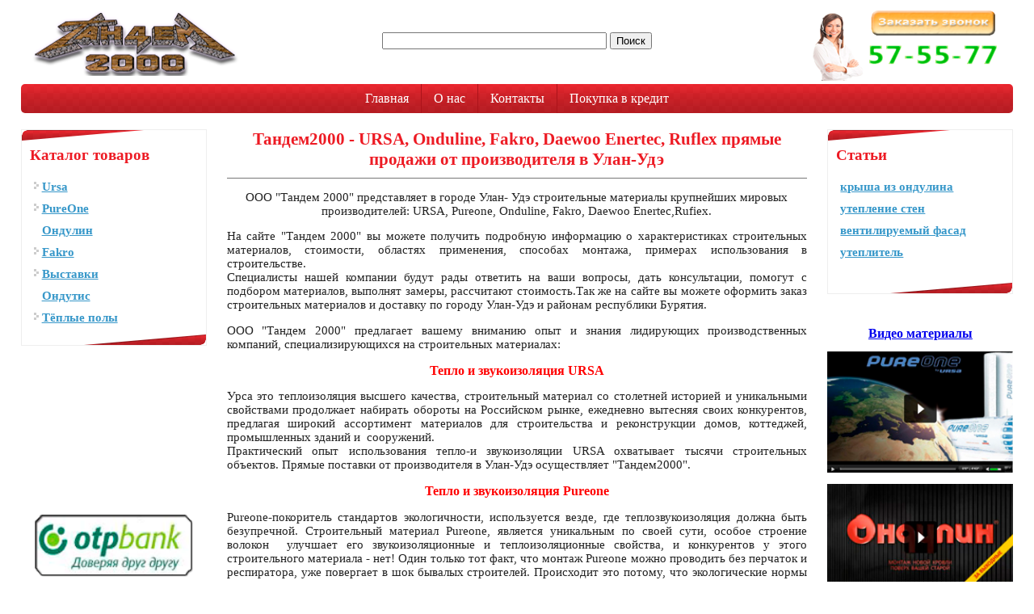

--- FILE ---
content_type: text/html; charset=utf8
request_url: http://tandem2000.ru/
body_size: 29162
content:
<!DOCTYPE html PUBLIC "-//W3C//DTD XHTML 1.0 Strict//EN" "http://www.w3.org/TR/xhtml1/DTD/xhtml1-strict.dtd">
<html xmlns="http://www.w3.org/1999/xhtml">
<head>
	<meta name="description" content="Прямые продажи от производителя URSA,  Onduline, Fakro,Daewoo Enertec,Ruflex. Тёплые стены, светлые окна, надёжная кровля" />
	<meta name="keywords" content="утеплитель, кровельные материалы,фасадные материалы, теплые полы, окна факро, fakro, ursa, onduline, XL Pipe,  Улан-Удэ" />
	<meta name="yandex-verification" content="eda86e2bee20b07c" />
	<meta http-equiv="content-type" content="text/html; charset=utf-8" />
	<title>Тандем2000 - URSA,  Onduline, Fakro, Daewoo Enertec, Ruflex прямые продажи от производителя в Улан-Удэ</title>
	<link href="http://fonts.googleapis.com/css?family=Bitter" rel="stylesheet" type="text/css" />
	<link rel="stylesheet" type="text/css" href="/html.css" />  
	<script type="text/javascript" src="/_JS/jquery.js"></script>
	<script src="/_JS/jquery.bxslider.js"></script>
	
	<link href="/jquery.bxslider.css" rel="stylesheet" />
	
<script type="text/javascript">
	var tit = document.title;
	var c = 0;
	//
	function writetitle() {
	document.title = tit.substring(0,c);
	if(c==tit.length) {
	c = 0;setTimeout("writetitle()", 3000)
	} else {
	c++;
	setTimeout("writetitle()", 200)
	}
	}
	writetitle()
	
	$(document).ready(function () {
		$('.bx-wrapper').show();
	});
	
	</script>

	
	
	
	<meta name="norton-safeweb-site-verification" content="109nxoe1rc0n4qev76ezr3ev3es3j4qfz0u0y0zz5cy-xs6994zxl39bjnqa1jyixtdu9-yqjz0oxyufubid99fqi2vzjy05v3-9sop22589fa2ritq69-7vs1c53c1y" />
	
</head><body>
    <div id="container">
        <div id="header">
            <div id="logo"><a href="/"><img width="290" height="80" alt="" src="/files/image/logotype.png" /></a></div>
			
            <div id="phone"><a href="/kontakt-tandem2000-ulan-ude#contact"><img src="/files/image/kontakt-tandem2000.png" width="260" height="100" alt="" /></a></div>
			
			<div id="search">
				<form align="right" action="/search" method="POST">
					<input class="search_words" type="text" name="search_words">
					<input type="submit" name="search_go" value="Поиск">
				</form>
			</div>
			
            <div class="clear"></div>
			            <div id="menu">
                    <ul>
        <li><a href="/">Главная</a></li>
                                    <li><a href="/obzor-kompani">О нас</a></li>
                                                <li><a href="/kontakt-tandem2000-ulan-ude">Контакты</a></li>
                                                <li><a href="/stroi-material-v-kredit">Покупка в кредит</a></li>
                        </ul>
            </div>
        </div>
        <div id="content">
            <div id="left">
                <div class="borderer">
    <p class="ktsk">Каталог товаров</p>
            <ul class="catalogs">
                                                <li >
													<span></span>
												<a href="/ursa">Ursa</a>
											</li>
                                                                <li >
													<span></span>
												<a href="/pureone">PureOne</a>
											</li>
                                                                <li >
													<span class="none"></span>
												<a href="/ondulin">Ондулин</a>
											</li>
                                                                <li >
													<span></span>
												<a href="/fakro">Fakro</a>
											</li>
                                                                <li >
													<span></span>
												<a href="/stroitelnaya-vistavka-ulan-ude">Выставки</a>
											</li>
                                                                <li >
													<span class="none"></span>
												<a href="/ondutis">Ондутис</a>
											</li>
                                                                <li >
													<span></span>
												<a href="/teplii-poli">Тёплые полы</a>
											</li>
                                    </ul>
    </div>

<div id="topbanner">
	<p><embed width="100%" height="100%" menu="true" loop="true" play="true" src="/files/flash/tandem2000.swf" pluginspage="http://www.macromedia.com/go/getflashplayer" type="application/x-shockwave-flash"></embed></p>
<p style="text-align:center;"><a href="/stroi-material-v-kredit"><img width="200px" src="/files/image/logo-otp-bank.png" alt="Строительные материалы в кредит" /></a></p>
</div>            </div>
            <div id="right">
                <div class="borderer">
    <p class="ktsk">Статьи</p>
            <ul class="catalogs">
                                                <li><a href="/krisha-iz-onduline">крыша из ондулина</a></li>
                                                                <li><a href="/uteplenie-narugnih-sten">утепление стен</a></li>
                                                                <li><a href="/ventiliruemiy-fasad">вентилируемый фасад</a></li>
                                                                <li><a href="/uteplitel">утеплитель</a></li>
                                    </ul>
    <br /></div>                
<div style="margin-top: 40px;">
<h2><a href="/videos">Видео материалы</a></h2>
<div class="video">
	<a href="/videos/49-video-pureone">
		<img src="/_Img/page_images/49.jpg" alt="Видео PureOne"/>
	</a>
</div>
<div class="video">
	<a href="/videos/66-ondulin-novaya-krovlya-poverh-staroy">
		<img src="/_Img/page_images/66.jpg" alt="Новая кровля поверх старой"/>
	</a>
</div>
<div class="video">
	<a href="/videos/67-gruppa-onduline">
		<img src="/_Img/page_images/67.jpg" alt="Группа Ондулин"/>
	</a>
</div>
</div>

				
					<script type="text/javascript" src="//vk.com/js/api/openapi.js?86"></script>
					<!-- VK Widget -->
					<div id="vk_groups"></div>
					<script type="text/javascript">
					VK.Widgets.Group("vk_groups", {mode: 0, width: "230", height: "290"}, 50748086);
					</script>
				
					<div style="margin:20px 0 0 0;">
				<a href="https://twitter.com/share" class="twitter-share-button" data-via="tandem2000ru" data-lang="ru" data-size="large">Твитнуть</a>
<script>!function(d,s,id){var js,fjs=d.getElementsByTagName(s)[0];if(!d.getElementById(id)){js=d.createElement(s);js.id=id;js.src="//platform.twitter.com/widgets.js";fjs.parentNode.insertBefore(js,fjs);}}(document,"script","twitter-wjs");</script>
            </div>
				</div>
            <div id="center">
                	<h1>Тандем2000 - URSA,  Onduline, Fakro, Daewoo Enertec, Ruflex прямые продажи от производителя в Улан-Удэ</h1>
<div id="pagecontent"><p style="text-align: center;">ООО &quot;Тандем 2000&quot; представляет в городе Улан- Удэ строительные материалы крупнейших мировых производителей: URSA, Pureone, Onduline, Fakro, Daewoo Enertec,Rufiex.</p>
<p style="text-align: justify;">На сайте &quot;Тандем 2000&quot; вы можете получить подробную информацию о характеристиках строительных материалов, стоимости, областях применения, способах монтажа, примерах использования в строительстве.<br />
Специалисты нашей компании будут рады ответить на ваши вопросы, дать консультации, помогут с подбором материалов, выполнят замеры, рассчитают стоимость.Так же на сайте вы можете оформить заказ строительных материалов и доставку по городу Улан-Удэ и районам республики Бурятия.</p>
<p style="text-align: justify;">ООО &quot;Тандем 2000&quot; предлагает вашему вниманию опыт и знания лидирующих производственных компаний, специализирующихся на строительных материалах:</p>
<h2>Тепло и звукоизоляция URSA</h2>
<p style="text-align: justify;">Урса это теплоизоляция высшего качества, строительный материал со столетней историей и уникальными свойствами продолжает набирать обороты на Российском рынке, ежедневно вытесняя своих конкурентов, предлагая широкий ассортимент материалов для строительства и  реконструкции домов, коттеджей, промышленных зданий и&nbsp; сооружений.<br />
Практический опыт использования тепло-и звукоизоляции  URSA охватывает тысячи строительных объектов. Прямые поставки от производителя в Улан-Удэ осуществляет &quot;Тандем2000&quot;.</p>
<h2>Тепло и звукоизоляция Pureone</h2>
<p style="text-align: justify;">Pureone-покоритель стандартов экологичности, используется везде, где теплозвукоизоляция должна быть безупречной. Строительный материал  Pureone, является уникальным по своей сути, особое строение волокон&nbsp; улучшает его звукоизоляционные и теплоизоляционные свойства, и конкурентов у этого строительного материала - нет! Один только тот факт, что монтаж Pureone можно проводить без перчаток и респиратора, уже повергает в шок бывалых строителей. Происходит это потому, что экологические нормы Pureone в десятки раз выше, существующих сейчас ГОСТов. Многие не верят до конца в его уникальные свойства, пока не столкнуться с ним лично.</p>
<h2>Кровельные материалы компании Onduline.</h2>
<p style="text-align: justify;">Ондулин - надежный кровельный материал. Он обеспечивает безупречную гидроизоляцию, обладает рядом преимуществ перед другими кровельными материалами: легче шифера в четыре раза, цементно-песчаной черепицы в тринадцать раз, дешевле и долговечнее металлочерепицы, не ржавеет и не шумит при дожде. Лёгкий и очень прочный. Срок эксплуатации более 50-ти лет. Монтаж возможно производить одному человеку, без посторонней помощи. Этот строительный материал присутствует на мировом рынке с 1946-го года, а с 10 июля 2008 открылся завод по производству Оnduline в России.</p>
<h2>Мансардные окна и чердачные лестницы Fakro.</h2>
<p style="text-align: justify;">Факро- лидер качества и функциональности, представитель новейших разработок на российском рынке. Мультифункциональность и разнообразие дополнительных аксессуаров позволяет установить окна Fakro в сочетании с самыми сложными конфигурациями кровельных систем, в том числе с системами умный дом. Внешнее оформление позволяет гармонично сочетаться с любыми кровельными покрытиями.<br />
Закалённое стекло с уникальной прозрачностью и массив дерева, подарят вам незабываемое солнечное утро - каждый день.</p>
<p style="text-align: center;"><span style="font-family: Comic Sans MS;"><span style="font-size: large;">&nbsp;</span><span style="font-family: Verdana;"><span style="color: rgb(255, 0, 0);"><span style="font-size: large;">Тёплые полы компании Daewoo Enertec (Дэу Энертек) </span></span></span></span></p>
<p style="text-align: justify;">Южная Корея- родоначальник использования тёплых полов для отопления. История использования тёплых полов насчитывает более 2000 лет. Не малый период, что бы быть уверенными в качестве, не правда ли? &nbsp;&nbsp;&nbsp;&nbsp;&nbsp;&nbsp;&nbsp;&nbsp;&nbsp;&nbsp;&nbsp;&nbsp;&nbsp;&nbsp;&nbsp;&nbsp;&nbsp;&nbsp;&nbsp;&nbsp;&nbsp;&nbsp;&nbsp;&nbsp;&nbsp;&nbsp;&nbsp; Годами совершенствуя технологии и внедряя&nbsp; инноационные разработки компания Дэу Энертек становится ведущим производителем и поставщиком в Россию высокотехнологичных тёплых полов в широчайшем ассортименте, и самое главное, наверное лучшее что может предложить рынок отопления, это уникальная система - жидкостный электрический тёплый пол X-L Pipe ( Икс эль пайп ).</p>
<p style="text-align: center;"><span style="font-family: Verdana;"><span style="color: rgb(255, 0, 0);"><span style="font-size: large;">Гибкая черепица Ruflex</span></span></span></p>
<p style="text-align: justify;">Замечательный кровельный материал российского производства Руфлекс создан, что бы сделать Вашу кровлю безупречной. Руфлекс имеет ряд неоспоримых приемуществ: 100% герметичен, прочен, не боится мороза и солнца , пожаробезопасен, не подвержен временным изменениям ( коррозия, выцветание), руфлекс безотходен в монтаже. &nbsp;&nbsp;&nbsp;&nbsp;&nbsp;&nbsp;&nbsp;&nbsp;&nbsp;&nbsp;&nbsp;&nbsp;&nbsp;&nbsp;&nbsp;&nbsp;&nbsp;&nbsp;&nbsp;&nbsp;&nbsp;&nbsp;&nbsp;&nbsp;&nbsp;&nbsp;&nbsp;&nbsp;&nbsp;&nbsp;&nbsp;&nbsp;&nbsp;&nbsp;&nbsp;&nbsp;&nbsp;&nbsp;&nbsp;&nbsp;&nbsp;&nbsp;&nbsp;&nbsp;&nbsp;&nbsp;&nbsp;&nbsp;&nbsp;&nbsp;&nbsp;&nbsp;&nbsp;&nbsp;&nbsp;&nbsp;&nbsp;&nbsp;&nbsp;&nbsp;&nbsp;&nbsp;&nbsp;&nbsp;&nbsp;&nbsp;&nbsp;&nbsp;&nbsp;&nbsp;&nbsp;&nbsp;&nbsp;&nbsp;&nbsp;&nbsp;&nbsp;&nbsp;&nbsp;&nbsp;&nbsp;&nbsp;&nbsp;&nbsp;&nbsp;&nbsp;&nbsp;&nbsp;&nbsp;&nbsp;&nbsp;&nbsp;&nbsp;&nbsp;&nbsp;&nbsp;&nbsp;&nbsp;&nbsp;&nbsp;&nbsp;&nbsp;&nbsp;&nbsp;&nbsp;&nbsp;&nbsp;&nbsp;&nbsp;&nbsp;&nbsp;&nbsp;&nbsp;&nbsp;&nbsp;&nbsp;&nbsp;&nbsp;&nbsp;&nbsp;&nbsp;&nbsp;&nbsp;&nbsp;&nbsp;&nbsp;&nbsp;&nbsp;&nbsp;&nbsp;&nbsp;&nbsp;&nbsp;&nbsp;&nbsp;&nbsp;&nbsp;&nbsp;&nbsp;&nbsp;&nbsp;&nbsp;&nbsp;&nbsp;&nbsp;&nbsp;&nbsp;&nbsp;&nbsp;&nbsp;&nbsp;&nbsp;&nbsp;&nbsp;&nbsp;&nbsp;&nbsp;&nbsp;&nbsp;&nbsp;&nbsp;&nbsp;&nbsp;&nbsp;&nbsp;&nbsp;&nbsp;&nbsp;&nbsp;&nbsp;&nbsp;&nbsp;&nbsp;&nbsp;&nbsp;&nbsp;&nbsp;&nbsp;&nbsp;&nbsp;&nbsp;&nbsp;&nbsp;&nbsp;&nbsp;&nbsp;&nbsp;&nbsp; Гибкая черепица Руфлекс обладатель сертификата качества Европейского стандарта EN544, не каждый кровельный материал может этим похвастаться)&nbsp;&nbsp;&nbsp;&nbsp;&nbsp;&nbsp;&nbsp;&nbsp;&nbsp;&nbsp;&nbsp;&nbsp;&nbsp;&nbsp;&nbsp;&nbsp;&nbsp;&nbsp;&nbsp;&nbsp;&nbsp;&nbsp;&nbsp;&nbsp;&nbsp;&nbsp;&nbsp;&nbsp;&nbsp;&nbsp;&nbsp;&nbsp;&nbsp;&nbsp;&nbsp;&nbsp;&nbsp;&nbsp;&nbsp;&nbsp;&nbsp;&nbsp;&nbsp;&nbsp;&nbsp;&nbsp;&nbsp;&nbsp;&nbsp;&nbsp;&nbsp;&nbsp;&nbsp;&nbsp;&nbsp;&nbsp;&nbsp;&nbsp;&nbsp;&nbsp;&nbsp;&nbsp;&nbsp;&nbsp;&nbsp;&nbsp;&nbsp;&nbsp;&nbsp;&nbsp;&nbsp;&nbsp;&nbsp;&nbsp;&nbsp;&nbsp;&nbsp;&nbsp;&nbsp;&nbsp;&nbsp;&nbsp;&nbsp;&nbsp;&nbsp;&nbsp;&nbsp;&nbsp;&nbsp;&nbsp;&nbsp;&nbsp;&nbsp;&nbsp;&nbsp;&nbsp;&nbsp;&nbsp;&nbsp;&nbsp;&nbsp;&nbsp;&nbsp;&nbsp;&nbsp;&nbsp;&nbsp;&nbsp;&nbsp;&nbsp; Гарантия на черепицу -35 лет!!!</p>
<table width="100%" cellpadding="1" summary="Тандем2000 - региональный представитель компаний Урса, Ондулин, Факро.">
    <tbody>
        <tr>
            <td><a href="/ursa"><img width="200px" src="/_Img/page_images/6.jpg" alt="Урса" /></a></td>
            <td><a href="/pureone"><img width="200px" src="/_Img/page_images/7.jpg" alt="PureOne" /></a></td>
        </tr>
        <tr>
            <td><a href="/ondulin"><img width="200px" src="/_Img/page_images/8.jpg" alt="Ондулин" /></a></td>
            <td><a href="/fakro"><img width="200px" src="/_Img/page_images/9.jpg" alt="Факро" /></a></td>
        </tr>
    </tbody>
</table></div>
<div id="rss">
	</div>            </div>
            <div class="clear"></div>
			
			
<script type="text/javascript">

function preloadImages () {
    if (typeof arguments[arguments.length - 1] == 'function') {
        var callback = arguments[arguments.length - 1];
    } else {
        var callback = false;
    }
    if (typeof arguments[0] == 'object') {
        var images = arguments[0];
        var n = images.length;
    } else {
        var images = arguments;
        var n = images.length - 1;
    }
    var not_loaded = n;
    for (var i = 0; i < n; i++) {
        jQuery(new Image()).attr('src', images[i]).load(function() {
            if (--not_loaded < 1 && typeof callback == 'function') {
                callback();
            }
        });
    }
}

$(document).ready(function(){ 
	$('ul.tabs').delegate('li:not(.current)', 'click', function() {
		var a = $('#sideblock').find('div.content').eq($(this).index()).data('id');
		var b = $('#sideblock').find('div.content').eq($(this).index()).data('item');
		$(this).addClass('current').siblings().removeClass('current');
		$('#sideblock').find('div.content').eq($(this).index()).fadeIn(0).siblings('div.content').hide();
		preloadImages('/images/content/m'+a+'.'+b+'', function () {
			$('#side').css('background-image','url("/images/content/m'+a+'.'+b+'")' );
		})
	})
})
</script>


    <div id="slider">
		
		<div id="sideblock">
					<div data-id="a1d0c6e83f027327d8461063f4ac58a6"  class="content"><h3 style="color: red;"><img width="230" vspace="2" hspace="2" height="205" align="left" alt="" src="/_Img/page_images/cherdachnaya-lestnica-fakro.png" />Чердачная лестница Fakro</h3>
<p>Чердачные лестницы Факро, это современный дизайн и удобство в обращении. Их не нужно вытаскивать из кладовки, разбирать, собирать и уносить обратно. Пружинный механизм сделает всю работу за Вас, а продуманный дизайн не испортит внешнего вида и отлично впишется в интерьер.</p></div>
					<div data-id="17e62166fc8586dfa4d1bc0e1742c08b"  style="display: none;"  class="content"><h3 style="color: red;"><img width="230" vspace="2" hspace="2" height="205" align="left" alt="" src="/_Img/page_images/balkon-fakro.png" />Мансардный балкон Fakro</h3>
<p>Складной балкон для мансарды от Факро, заменит вам обычный балкон там, где его невозможно установить или на этаже с мансардой. В закрытом состоянии днём - это большое окно, через которое поступает много лучей солнца и света. Дневной свет дома и тепло можно назвать лозунгом Fakro.</p></div>
					<div data-id="f7177163c833dff4b38fc8d2872f1ec6"  style="display: none;"  class="content"><h3 style="color: red;"><img width="230" vspace="2" hspace="2" height="205" align="left" alt="" src="/_Img/page_images/ondulinchik.png" />Ондулин укомплектован</h3>
<p>Компания Ондулин заботится о своих клиентах и компания Тандем2000 сопутствует этому. <br />
Покупая ондулин у нас, вы покупаете лист укомплектованный гвоздями и специальными защитными колпачками, в количестве 20шт. на один лист.  Только установив 20 шт. специальных гвоздей для ондулина, вы получаете гарантию на весь срок службы, а это 15 лет. на то, что ондулин не протечёт и 50 лет. на то, что материал сохранит свои физико-химические свойства и не разрушится.</p></div>
					<div data-id="6c8349cc7260ae62e3b1396831a8398f"  style="display: none;"  class="content"><h3 style="color: red;"><img width="230" vspace="2" hspace="2" height="205" align="left" src="/_Img/page_images/ursa-assortiment.png" alt="" />Теплоизоляция Ursa Uralita - столетняя история</h3>
<p>Компании Урса насчитывается уже более ста лет. Это производитель теплоизоляции с большой буквы. Все кто столкнулся лично с этим материалом и ощутил на себе его тепло-звукоизоляционные свойства, всегда будет стремиться к использованию данного материала везде. Люди требующие максимального комфорта в проживаемом доме, понимают о чём идёт речь !</p></div>
					<div data-id="d9d4f495e875a2e075a1a4a6e1b9770f"  style="display: none;"  class="content"><h3 style="color: red;"><img width="230" vspace="2" hspace="2" height="205" align="left" src="/_Img/page_images/pureone-rulon.png" alt="" />Теплоизоляция Ursa Uralita - столетняя история</h3>
<p>О уникальности тепло-звуко-изоляции PureOne наслышан весь мир, но познакомились с ней совсем не многие. Этот продукт ещё совсем молод на рынках Улан-Удэ и с большой осторожностью вносит свои коррективы в наше понимание и знания об утеплителе и звукоизоляции. <br />
Никто и подумать не мог, что появиться такой утеплитель, которым можно чуть ли не накрываться как одеялом. А, Вы ? Вы, уже познакомились с этим тепло-звуко-изоляционным материалом нового поколения ? Так чего вы ждёте ? Идите в &quot;Тандем2000&quot; и откройте новый мир для себя.</p></div>
				</div>
		
		<ul class="tabs">
												<li>
						<img src="/_Img/page_images/42.jpg" alt="Чердачная лестница" />
						<p>Чердачная лестница</p>
					</li>
																<li>
						<img src="/_Img/page_images/43.jpg" alt="Мансардный балкон" />
						<p>Мансардный балкон</p>
					</li>
																<li>
						<img src="/_Img/page_images/44.jpg" alt="Ондулин укомплектован" />
						<p>Ондулин укомплектован</p>
					</li>
																<li>
						<img src="/_Img/page_images/45.jpg" alt="Утеплитель урса" />
						<p>Утеплитель урса</p>
					</li>
																<li>
						<img src="/_Img/page_images/46.jpg" alt="Теплозвукоизоляция PureOne" />
						<p>Теплозвукоизоляция PureOne</p>
					</li>
									</ul>
	</div>
			
			
            <div id="bottom">
                <div id="now">
    <p class="seychas-v-prodaje">Сейчас в продаже<br /><br /></p>
	<ul>
			<li>PureOne 37 RN
</li>
			<li>Ондулин красный
</li>
			<li>Ондутис SA 130
</li>
			<li>Ондутис A 120
</li>
			<li>Ондутис A 100
</li>
			<li>URSA GEO Фасад
</li>
			<li>URSA GEO М-15
</li>
			<li>Ендова коричневая
</li>
			<li>URSA GEO П-60
</li>
			<li>URSA GEO П-75
</li>
		</ul>
</div>                <div id="construct">
    <p class="ktsk">Конструктивные предложения</p>
	<ul>
					<li>
				<img src="/_Img/construct/11.jpg" alt="" />
				<a href="/construct/11-Novaya-krovlya-poverh-staroy-">Новая кровля поверх старой </a>
				<p>Новая кровля поверх старой </p>
			</li>
					<li>
				<img src="/_Img/construct/6.jpg" alt="" />
				<a href="/construct/6-Karkasnoe-stroitelstvo">Каркасное строительство</a>
				<p>Каркасное строительство жилых и частных домов в Улан-Удэ.</p>
			</li>
			</ul>
</div>
                <div class="clear"></div>
            </div>
        </div>
        <div id="footer"><table cellpadding="1">
    <tbody>
        <tr>
            <td><img width="80" height="80" src="/files/image/200.png" alt="" /></td>
            <td>
            <h6><b>Copyright &copy; ООО &quot;Тандем2000&quot;&nbsp;&nbsp;&nbsp; <a href="https://plus.google.com/109973875643461461685?rel=author"><img width="20" height="20" src="/_Img/page_images/google-plus-author.png" alt="" /></a></b></h6>
            </td>
        </tr>
    </tbody>
</table></div>
		<div id="bottomBanner"><img width="200px" src="/_Img/page_images/1.png" alt="создание сайтов на заказ"/>

<!-- Yandex.Metrika counter -->
<script type="text/javascript">
(function (d, w, c) {
    (w[c] = w[c] || []).push(function() {
        try {
            w.yaCounter20725216 = new Ya.Metrika({id:20725216,
                    webvisor:true,
                    clickmap:true,
                    trackLinks:true,
                    accurateTrackBounce:true});
        } catch(e) { }
    });

    var n = d.getElementsByTagName("script")[0],
        s = d.createElement("script"),
        f = function () { n.parentNode.insertBefore(s, n); };
    s.type = "text/javascript";
    s.async = true;
    s.src = (d.location.protocol == "https:" ? "https:" : "http:") + "//mc.yandex.ru/metrika/watch.js";


    if (w.opera == "[object Opera]") {
        d.addEventListener("DOMContentLoaded", f, false);
    } else { f(); }
})(document, window, "yandex_metrika_callbacks");
</script>
<noscript><div><img src="//mc.yandex.ru/watch/20725216" style="position:absolute; left:-9999px;" alt="" /></div></noscript>
<!-- /Yandex.Metrika counter -->

<script>
  (function(i,s,o,g,r,a,m){i['GoogleAnalyticsObject']=r;i[r]=i[r]||function(){
  (i[r].q=i[r].q||[]).push(arguments)},i[r].l=1*new Date();a=s.createElement(o),
  m=s.getElementsByTagName(o)[0];a.async=1;a.src=g;m.parentNode.insertBefore(a,m)
  })(window,document,'script','//www.google-analytics.com/analytics.js','ga');

  ga('create', 'UA-39759002-1', 'tandem2000.ru');
  ga('send', 'pageview');

</script></div>
		<div class="clear"></div>
    </div>

</body>
</html>

--- FILE ---
content_type: text/css
request_url: http://tandem2000.ru/html.css
body_size: 5347
content:
body {margin: 0; font-family: Verdana;font-size: 11pt; min-width: 1000px;}
.clear {clear: both;}
a > img {border: none}
#container {max-width: 1300px; width: 96%;margin: 0 auto;}
/* HEADER */
#header > #logo {float: left; margin-top: 14px; padding: 0; z-index: 9999;}
#header > #phone {float: right;}
#header > #search {margin: 0 390px 0 390px;padding-top: 40px; text-align: center;}
#header > #search > form {text-align: center;}
.search_words{width: 60%;}
/* FOOTER */
#footer {float: left;color: #5a5a5a; margin-top: 60px;}
#bottomBanner {float: right;}
/* CONTENT */
#content {margin-top: 20px;}
#content > #left {float: left;margin-right: 10px;width: 230px;}
#content > #right {width: 230px;float: right;margin-left: 10px;}
#content > #center {margin: 0 245px 0 245px;padding-left: 10px;padding-right: 10px;}
#pagecontent img {opacity: 0.98;}
#pagecontent img:hover{opacity: 1;}
/* MENU */
#menu > ul {height: 36px;font-size:0;padding: 0; margin: 0;text-align: center;background-color: #CA2E34;background-image: url('/_Img/menu_back.png'); height: 36px;border-radius: 5px;}
#menu > ul > li {display: inline-block;color: #f8f8f8;border-left: 1px solid #AC131A; padding: 0 15px 0 15px;}
#menu > ul > li:hover {background-color: #CA2E34;}
#menu > ul > li:first-child {border: none;}
#menu > ul > li > a {line-height: 36px;color: #FFF; text-decoration: none;font-size:12pt;}
/* CONTENT */
.borderer {border: 1px #eee solid;background: url('/_Img/left_corner.png') no-repeat, url('/_Img/right_corner.png') bottom right no-repeat;}
.borderer > h3 {margin: 20px 0 0 10px;color:#ed1b24;font-size: 19px;}
.borderer > h4 {margin: 20px 0 0 10px;color:#ed1b24;font-size: 19px;}
.borderer > ul {list-style-type: none;padding:0;}
.borderer > ul > li {margin-left: 20px;}
.borderer > ul > li > a {color: #3697c9;}
.borderer > ul > li > a:hover {text-decoration: none;}
#center > h1 {padding-bottom: 10px; text-align: center;color: #ed1b24;font-size: 16pt;border-bottom: 1px #777 solid;}
#center {color: #222;}
#center a {color: #3697c9;}

h2 {text-align: center; color: #FF0000; font-size: 12pt;}
h6 {font-size: 12pt;}
.ktsk {font-weight: bolder; margin: 20px 0 0 10px;color:#ed1b24;font-size: 19px;}
.seychas-v-prodaje {font-weight: bolder; margin: 20px 0 0 10px;color:#ed1b24;font-size: 15px;}

#bottom {margin-top: 40px;}
#bottom > div > h3 {color: #E61635; margin-top: 0;}
#bottom > #now {float: right; width: 200px;}
#bottom > #construct > ul > li {list-style-type: none; clear: both; padding-top: 10px;} 
#bottom > #construct > ul > li > img {width: 120px; height: 100px; float: left; margin-right: 10px;}

#company {width: 230px;margin-bottom: 60px;}
#company > h4 {color:#222;font-size: 22px; margin: 0;}
#company > a{display: block; margin-top: 10px; overflow: hidden;}
#company > a > img {width: 200px;border: none;opacity:0.8;}
#company > a > img:hover {opacity:1;}

.catalogs {list-style-type: none;margin-left: -5px;padding: 0;line-height: 27px;margin-bottom: 20px;}
.catalogs > li > span {display: inline-block;width: 6px;height: 9px;padding-top: -15px;background-image: url(/_Img/pixel_triangle.png);background-repeat: no-repeat;background-position: 0 -9px;margin: 0 0 2px;
}
.catalogs > li:hover > span {background-position: 0 0px;}
.catalogs > li > .none {background: none;}
.catalogs > li > a{color: #3697c9;font-weight: 600;}
.catalogs > li:hover > a {color: #eb7479;text-decoration: none;}
.catalogs .now  > a{color: #eb7479 !important;}

.subcatalogs {list-style-type: none;margin-left: 10px; padding-left: 15px; line-height: 27px;}
.subcatalogs > li > a{color: #3697c9;}
.subcatalogs > li:hover > a {color: #eb7479;text-decoration: none;}

#topbanner {margin-top: 40px;}

#construct ul > li > a {color: #3697c9;}
#construct ul > li  >a:hover {color: #eb7479;}
#construct ul > li  > p {color: #999; margin-top: 3px;font-size: 12pt;line-height: 18px}


#slider {background-image: url("/_Img/production_back.jpg");margin-top: 10px;} 
#slider img:hover {box-shadow: 0px 2px 10px 0px rgba(0, 0, 0, 0.7);}
#sideblock {height: 240px; overflow: hidden;}
.tabs {padding:0 0 10px 0; margin:0;list-style-type: none; text-align: center;}
.tabs > li {display: inline-block; width: 121px; height: 106px;margin: 0 30px 0 30px;}
.tabs > li > img {width: 115px; height: 72px; border: 3px #EEE solid;}
.tabs > li > p {margin: 0; color: #666;font-size: 11pt;text-align: center;}

#now {color: #666; float: right;}
#now > ul {list-style-type: square; margin: 0;padding-left: 20px;list-style-image:url('/_Img/square.png');}
#construct {float: left;width: 700px;}

.video {margin-top: 10px;}
.video  img {width: 230px; height: 150px;}
.video img:hover {box-shadow: 0px 2px 10px 0px rgba(0, 0, 0, 0.7);}
#vk_groups {margin-top: 40px;}

#allVideo {width: 640px;margin: 0 auto;}
#allVideo a {text-decoration: none;}
#allVideo  img {margin-left: 10px; margin-bottom: 20px; width: 200px; height: 150px;}
#allVideo  img:hover {box-shadow: 0px 2px 10px 0px rgba(0, 0, 0, 0.7);}

#contact > #errors > ul {list-style-type: none; margin-left: 40px;}
#contact > #errors > ul > li {color: red;}

#contacts {width: 80%;margin: 0 auto;}
#contacts span{display: inline-block; width: 100%;}
#contacts textarea {width: 100%;height: 200px;resize:none;}
#contacts input {width: 100%;}
#contacts input[type='submit'] {width: 160px;}

#bx-wrapper {display: none; height: 335px;}

--- FILE ---
content_type: text/plain
request_url: https://www.google-analytics.com/j/collect?v=1&_v=j102&a=852429873&t=pageview&_s=1&dl=http%3A%2F%2Ftandem2000.ru%2F&ul=en-us%40posix&dt=%D0%A2%D0%B0&sr=1280x720&vp=1280x720&_u=IEBAAAABAAAAACAAI~&jid=1190500921&gjid=1784545340&cid=1107987710.1770035454&tid=UA-39759002-1&_gid=1749875410.1770035454&_r=1&_slc=1&z=743723175
body_size: -285
content:
2,cG-RNLRE01PT0